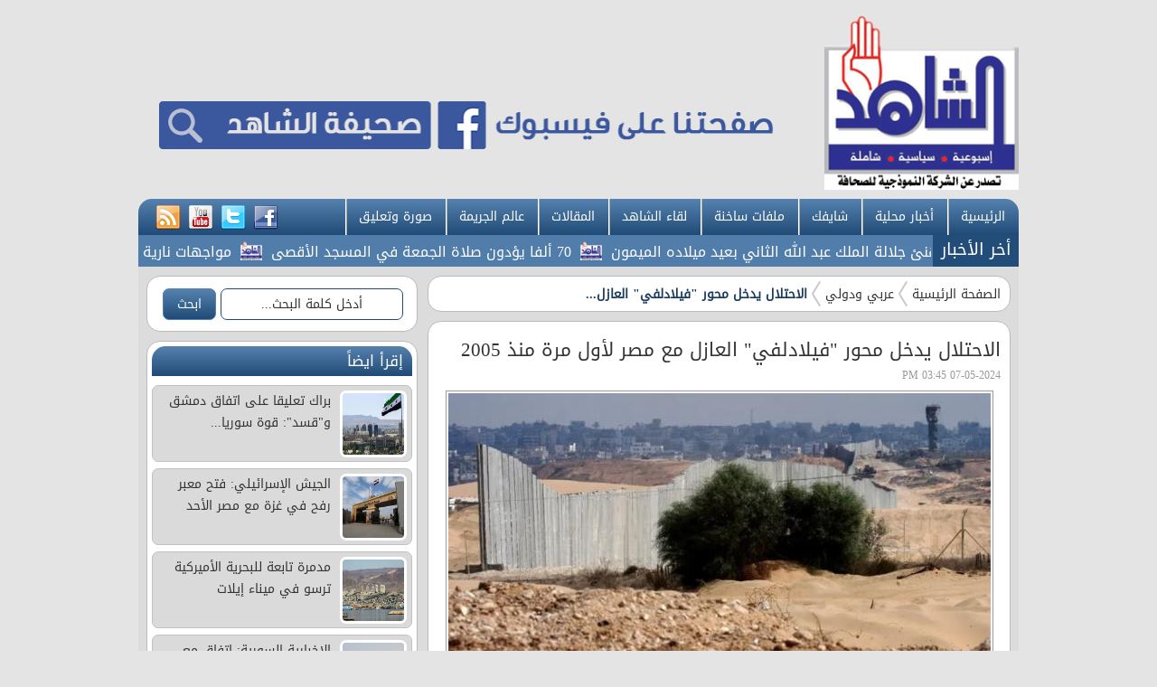

--- FILE ---
content_type: text/html; charset=utf-8
request_url: http://www.alshahidonline.net/index.php?page=article&id=76331
body_size: 8877
content:
<!DOCTYPE html PUBLIC "-//W3C//DTD XHTML 1.0 Transitional//EN" "http://www.w3.org/TR/xhtml1/DTD/xhtml1-transitional.dtd">
<html xmlns="http://www.w3.org/1999/xhtml">
	<head>
		<meta http-equiv="Content-Type" content="text/html; charset=utf-8" />
		<link rel="shortcut icon" href="//www.alshahidonline.net/templates/default-ar/img/favicon1.ico" type="image/x-icon" />
		<title>الاحتلال يدخل محور &quot;فيلادلفي&quot; العازل مع مصر لأول مرة منذ 2005 | عربي ودولي | جريدة الشاهد الاسبوعية - الشاهد</title>
		<meta property='og:title' content='الاحتلال يدخل محور &quot;فيلادلفي&quot; العازل مع مصر لأول مرة منذ 2005'>
		<meta property='og:url' content='http://www.alshahidonline.net/index.php?page=article&id=76331'>
		<meta property='og:type' content='article'>
		<meta property='og:description' content=' دخلت آليات عسكرية للإحتلال الإسرائيلي اليوم الثلاثاء، محور فيلادلفي لأول مرة منذ عام 2005، وذلك بعد أن أعلن جيش الاحتلال أنه سيطر بالكامل على...'>
		<meta property='og:image' content='http://www.alshahidonline.net/image.php?token=0210875dcdcae515dd646f3991b0f1be&c=1380742&size='>
		<meta property='og:site_name' content='جريدة الشاهد الاسبوعية - الشاهد'>
		<meta name="description" content=" دخلت آليات عسكرية للإحتلال الإسرائيلي اليوم الثلاثاء، محور فيلادلفي لأول مرة منذ عام 2005، وذلك بعد أن أعلن جيش الاحتلال أنه سيطر بالكامل على الجانب..." />
		<meta name="keywords" content="الاحتلال،يدخل،محور،&quot;فيلادلفي&quot;،العازل،مع،مصر،لأول،مرة،منذ،2005" />
		<link rel="alternate" media="only screen and (max-width: 640px)" href="http://www.alshahidonline.net/mobile/index.php?page=article&id=76331" >
		<link rel="stylesheet" type="text/css" href="//www.alshahidonline.net/templates/default-ar/css/main-style.css?v=0.0010"/>
		<link rel="stylesheet" type="text/css" href="http://www.alshahidonline.net/styles/bestaResponsiv.css?v=0.0010"/>
		<link rel="stylesheet" type="text/css" href="http://www.alshahidonline.net/styles/uhs.css?v=0.0008"/>
		<link rel="stylesheet" type="text/css" href="http://www.alshahidonline.net/styles/comm.css?v=0.0008"/>
		<link rel="stylesheet" type="text/css" href="//www.alshahidonline.net/templates/default-ar/css/ads.css?v=0.0008"/>
		
		
		<style>
			#st_gdpr_iframe {
				left:0 !important;
			}
		</style>
		
		
		
		<div id="fb-root"></div>
		<script>(function(d, s, id) {
		  var js, fjs = d.getElementsByTagName(s)[0];
		  if (d.getElementById(id)) return;
		  js = d.createElement(s); js.id = id;
		  js.src = 'https://connect.facebook.net/en_GB/sdk.js#xfbml=1&version=v2.12';
		  fjs.parentNode.insertBefore(js, fjs);
		}(document, 'script', 'facebook-jssdk'));</script>

		<!-- Global site tag (gtag.js) - Google Analytics -->
		<script async src="https://www.googletagmanager.com/gtag/js?id=UA-133431818-1"></script>
		<script>
		  window.dataLayer = window.dataLayer || [];
		  function gtag(){dataLayer.push(arguments);}
		  gtag('js', new Date());

		  gtag('config', 'UA-133431818-1');
		</script>
		
		

		<!--Tab style and script-->
		<link href="//www.alshahidonline.net/templates/default-ar/SpryAssets/SpryTabbedPanels.css?v=0.0008" rel="stylesheet" type="text/css" />
		<script src="//www.alshahidonline.net/templates/default-ar/SpryAssets/SpryTabbedPanels.js?v=0.0008" type="text/javascript"></script>
		
		<script type='text/javascript' src='https://platform-api.sharethis.com/js/sharethis.js#property=647cadbc40353a0019caf24d&product=sop' async='async'></script>
	</head>

	<body>
		<script language="Javascript" type="text/javascript" src="http://www.alshahidonline.net/includes/js/ajaxer.js"></script>
		<script language="Javascript" type="text/javascript" src="http://www.alshahidonline.net/includes/js/javascript.js"></script>
		<script language="Javascript" type="text/javascript" src="http://www.alshahidonline.net/includes/js/functions.js"></script>
		
		<div class="container">
			<!--Start Header-->
			<div class="header-holder">
				<a href="http://www.alshahidonline.net/index.php" class="logo">
					<img src="//www.alshahidonline.net/templates/default-ar/img/nlogo.png?v=0.0002" style="width: 215px;margin-bottom:  10px;" />
				</a>
				<div style="float:left;margin: 35px 0px;">
					<center>
						<div id="ads_1 ad_36" class="bestaAds_desktop"><div class=""><a href="http://www.alshahidonline.net/ad.php?id=36" target="_blank">	<img src="http://www.alshahidonline.net/image.php?token=9b77c4d5ac1e51a24c74482e58a5156e&c=1000000&size=" width="720" height="130" alt="ad"></a></div></div>
					</center>
				</div>
			</div>
			<!--End Header-->
			<!--Start Menu-->
			<div class="main-menu">
				<ul class="menu-item">
					<li><a href="http://www.alshahidonline.net/index.php">الرئيسية</a></li>
					<li><a href="http://www.alshahidonline.net/index.php?page=category&id=10">أخبار محلية</a></li>
					<li><a href="http://www.alshahidonline.net/index.php?page=category&id=11">شايفك</a></li>
					<li><a href="http://www.alshahidonline.net/index.php?page=category&id=12">ملفات ساخنة</a></li>
					<li><a href="http://www.alshahidonline.net/index.php?page=category&id=14">لقاء الشاهد</a></li>
					<li><a href="http://www.alshahidonline.net/index.php?page=category&id=15">المقالات</a></li>
					<li><a href="http://www.alshahidonline.net/index.php?page=category&id=16">عالم الجريمة</a></li>
					<li><a href="http://www.alshahidonline.net/index.php?page=img_category&id=1">صورة وتعليق</a></li>
				</ul>
				<div class="social-icon">
					<a href="https://www.facebook.com/%D8%B5%D8%AD%D9%8A%D9%81%D8%A9-%D8%A7%D9%84%D8%B4%D8%A7%D9%87%D8%AF-362059250825830/" target="_BLANK" title="facebook"><img src="//www.alshahidonline.net/templates/default-ar/img/facebook.png"/></a>
					<a href="#" title="twitter"><img src="//www.alshahidonline.net/templates/default-ar/img/twitter.png"/></a>
					<a href="#" title="youtube"><img src="//www.alshahidonline.net/templates/default-ar/img/youtube.png"/></a>
					<a href="http://www.alshahidonline.net/rss.php" title="rss"><img src="//www.alshahidonline.net/templates/default-ar/img/rss.png"/></a>
				</div>
			</div>
			<!--End Menu-->
			<script src="//www.alshahidonline.net/templates/default-ar/js/jquery.js?v=0.0008" type="text/javascript"></script>
			<script src="//www.alshahidonline.net/templates/default-ar/js/gjsticker.min.js?v=0.0008" type="text/javascript"></script>
			
			<script type="text/javascript">
			window.onload = function(){
				var gjsticker = new Marquee({el:document.getElementById("gjsticker"),dir:"right",wait:15,mouseStops:true});
				gjsticker.init();
			};
			</script>
			
			<!--Start Latest News -->
			<div class="latest-news">
				<div class="title">أخر الأخبار</div>
				<div class="content" style="padding: 7px 0px 0px 0px;width: 877px;">
					<div style="white-space: nowrap; direction: rtl; overflow: hidden; width: 100%;">
						<div id="gjsticker">
							<a href="http://www.alshahidonline.net/index.php?page=article&id=81260" style="font-family: 'sky';font-size: 16px;color: #FFFFFF;">شركة كهرباء إربد تهنئ جلالة الملك عبد الله الثاني بعيد ميلاده الميمون</a>
<img src="//www.alshahidonline.net/templates/default-ar/img/nlogo.png?v=0.0001" style="width:24px;margin:0px 5px;vertical-align: middle;" />			<a href="http://www.alshahidonline.net/index.php?page=article&id=81259" style="font-family: 'sky';font-size: 16px;color: #FFFFFF;">70 ألفا يؤدون صلاة الجمعة في المسجد الأقصى</a>
<img src="//www.alshahidonline.net/templates/default-ar/img/nlogo.png?v=0.0001" style="width:24px;margin:0px 5px;vertical-align: middle;" />			<a href="http://www.alshahidonline.net/index.php?page=article&id=81258" style="font-family: 'sky';font-size: 16px;color: #FFFFFF;">مواجهات نارية في ملحق دوري أبطال أوروبا</a>
<img src="//www.alshahidonline.net/templates/default-ar/img/nlogo.png?v=0.0001" style="width:24px;margin:0px 5px;vertical-align: middle;" />			<a href="http://www.alshahidonline.net/index.php?page=article&id=81257" style="font-family: 'sky';font-size: 16px;color: #FFFFFF;">براك تعليقا على اتفاق دمشق و&quot;قسد&quot;: قوة سوريا تنبع من احتضان التنوع</a>
<img src="//www.alshahidonline.net/templates/default-ar/img/nlogo.png?v=0.0001" style="width:24px;margin:0px 5px;vertical-align: middle;" />			<a href="http://www.alshahidonline.net/index.php?page=article&id=81256" style="font-family: 'sky';font-size: 16px;color: #FFFFFF;">الجيش الإسرائيلي: فتح معبر رفح في غزة مع مصر الأحد</a>
<img src="//www.alshahidonline.net/templates/default-ar/img/nlogo.png?v=0.0001" style="width:24px;margin:0px 5px;vertical-align: middle;" />			<a href="http://www.alshahidonline.net/index.php?page=article&id=81255" style="font-family: 'sky';font-size: 16px;color: #FFFFFF;">زين تحتفي بالعيد الرابع والستين لميلاد جلالة الملك</a>
<img src="//www.alshahidonline.net/templates/default-ar/img/nlogo.png?v=0.0001" style="width:24px;margin:0px 5px;vertical-align: middle;" />			<a href="http://www.alshahidonline.net/index.php?page=article&id=81254" style="font-family: 'sky';font-size: 16px;color: #FFFFFF;">دعم ملكي يدفع الرياضة والشباب لتحقيق إنجازات عربية وآسيوية وعالمية</a>
<img src="//www.alshahidonline.net/templates/default-ar/img/nlogo.png?v=0.0001" style="width:24px;margin:0px 5px;vertical-align: middle;" />			<a href="http://www.alshahidonline.net/index.php?page=article&id=81253" style="font-family: 'sky';font-size: 16px;color: #FFFFFF;">شركة البوتاس العربية تهنئ بعيد ميلاد جلالة الملك عبدالله الثاني ابن الحسين، حفظه الله</a>
<img src="//www.alshahidonline.net/templates/default-ar/img/nlogo.png?v=0.0001" style="width:24px;margin:0px 5px;vertical-align: middle;" />			<a href="http://www.alshahidonline.net/index.php?page=article&id=81249" style="font-family: 'sky';font-size: 16px;color: #FFFFFF;">مدمرة تابعة للبحرية الأميركية ترسو في ميناء إيلات</a>
<img src="//www.alshahidonline.net/templates/default-ar/img/nlogo.png?v=0.0001" style="width:24px;margin:0px 5px;vertical-align: middle;" />			<a href="http://www.alshahidonline.net/index.php?page=article&id=81248" style="font-family: 'sky';font-size: 16px;color: #FFFFFF;">أسرة مول النافورة تهنئ الملك بعيد ميلاده</a>
<img src="//www.alshahidonline.net/templates/default-ar/img/nlogo.png?v=0.0001" style="width:24px;margin:0px 5px;vertical-align: middle;" />			<!-- wid_2 -->
						</div>
					</div>
				</div>
			</div>
			<!--End Latest News -->
			
			

		<link rel="stylesheet" type="text/css" href="//www.alshahidonline.net/templates/default-ar/css/inner-style.css"/>
		<div class="content-holder">
			<div class="horz-sep"></div>

			<div class="right-side">
				<div>
					<center>
						
						<div class="clear"></div>
					</center>
				</div>
				<!--Start Bread Crumb-->
				<div class="white-block padding-5">
					<div class="brd-crumb">
						<a href="http://www.alshahidonline.net/index.php">الصفحة الرئيسية</a>
						<a href="http://www.alshahidonline.net/index.php?page=category&id=27">عربي ودولي</a>
						<span>الاحتلال يدخل محور &quot;فيلادلفي&quot; العازل...</span>
					</div>
				</div>
				<!--End Bread Crumb-->
				
				<style>
					#st-1 .st-btn > img {
						padding: 0;
						clear: both;
						margin-right: 0;
						margin-bottom: 0;
						margin-left: 0;
						border: none;
					}
				</style>
				

				<div class="white-block padding-10">
					<div class="news-details">
						<h1>الاحتلال يدخل محور &quot;فيلادلفي&quot; العازل مع مصر لأول مرة منذ 2005</h1>
						<div style="font-size: 12px;color: #999;display: block;padding-bottom: 5px;padding-top: 5px;">
							<span >07-05-2024 03:45 PM</span>
							<!-- ShareThis BEGIN --><div class="sharethis-inline-share-buttons" style="float: left;"></div><!-- ShareThis END -->
							<div class="clear"></div>
						</div>
						<div style="text-align:center;margin-bottom: 10px;">
							<img src="http://www.alshahidonline.net/image.php?token=0210875dcdcae515dd646f3991b0f1be&c=1380742&size=" style="max-width:600px;margin-bottom: 3px;" />
							
														<div style=" font-size: 12px; font-weight: bold; color: rgb(158, 158, 158); ">
								
							</div>
													</div>
						
						<span id="newscontent" style="line-height: 31px;font-family: sky;font-size: large;">
							<span style="color: #E70000;">الشاهد -  </span> دخلت آليات عسكرية للإحتلال الإسرائيلي اليوم الثلاثاء، محور "فيلادلفي" لأول مرة منذ عام 2005، وذلك بعد أن أعلن جيش الاحتلال أنه سيطر بالكامل على الجانب الفلسطيني من معبر رفح البري الفاصل بين قطاع غزة والأراضي المصرية، في عملية عسكرية بدأها أمس.<br><br>أهمية "محور فيلادلفي"<br><br>و"محور فلادلفي" هو عبارة عن شريط أرضي ضيق لا يتعدى عرضه مئات الأمتار، ويصل طوله إلى 14.5 كيلومتر، يقع على طول الحدود بين مصر وقطاع غزة، ويمتد من البحر الأبيض المتوسط وصولا إلى معبر كرم أبو سالم التجاري.. ثلاثي الاتجاهات بين مصر وإسرائيل وقطاع غزة. ويقع بالكامل في المنقطة منزوعة السلاح (ج) التي نصت عليها المعاهدة.<br><br>يعد طريق صلاح الدين واحداً من أقدم طرق العالم، فقد مرّت عليه جيوش مصر القديمة والإسكندر الأكبر والصليبيون في محاولاتهم الاستيلاء على بلاد الشام.<br><br>ويعتبر "محور فيلادلفي" منطقة عازلة وفقا لما نصت عليه معاهدة السلام بين مصر وإسرائيل عام 1979، ويخضع لشروط ومعايير العبور من الأراضى الفلسطينية إلى مصر، كما تنص المعاهدة على أن تنشر مصر عددا من قواتها في المنطقة لتأمينها وفقا لبروتوكول تم توقيعه مع إسرائيل.<br><br>في عام 2005 عندما غادرت القوات المحتلة والمستوطنون الإسرائيليون قطاع غزة، اضطرت إلى الانسحاب أيضًا منه ومن معبر رفح، ونقلت مهمة الإشراف عليهما إلى السلطة الفلسطينية، مع وجود مراقبين من الاتحاد الأوروبي.<br><br>السيطرة على معبر رفح<br><br>وسيطرت حركة "حماس" على معبر رفح، وأنهت وجود السلطة الفلسطينية فيه عام 2007 إثر سيطرتها على القطاع.<br><br>وعلى طول الحدود بين القطاع ومصر تنتشر من جهة المنطقة الفلسطينية مبان سكنية مشيدة جميعها على خط جغرافي واحد، وتسمى منازل الخط الأول، وتقع في مدينة رفح الفاصلة بين غزة وسيناء.<br>
						</span>
						<div class="clear"></div>
						<br />
						<div class="clear" style="width: 92%;margin: 0px auto;"></div>								
						<br /> 
						<center></center>
						<br /> 
												<div style="padding: 3px;text-align: center;">
							
							<div class="clear"></div>
						</div>
												
					</div>
				</div>
				<div>
					<center>
						
						<div class="clear"></div>
					</center>
				</div>
				<div class="news-details white-block padding-10">
	<h1 class="genral-title" style="color:#FFF;">تعليقات القراء</h1>
	<div class="reader-comment-content-main">
		
		<a name="show_comments"></a>
				
						
					<div class="comment-through-title-with-date">
				<div style="padding: 4px;text-align: center;">
					لا يوجد تعليقات
				</div>
			</div>
			<br />
		
			</div>

	<br />

	<h1 class="genral-title" style="color:#FFF;border-radius: 0px !important;">أكتب تعليقا</h1>
	
	<div style="padding-top: 0px;">
		<div id="add_comment_msg" style="display:none;"></div>
		<div id="add_comment_box">
			<a name="add_reply"></a>
							<div style="padding-left:5px;direction:rtl;">
					<span style="display:none" id="reply_to_comment">رد على :<label id="reply_to_writer"></label><input type=hidden id="reply_id"><br></span>
					<input type=hidden id="comment_parent">
					<input type=hidden id="captcha" value="0">
					<div id="replier" style="display:none;background-color:#e8e7ec;margin-right: 12px;"><img src="http://www.alshahidonline.net//images/stop.png" title="الغاء" style="cursor:pointer;border: none;vertical-align: middle;padding: 0px;margin: 0px;" onclick="comment_unreply();"> الرد على تعليق <label id="replyieron"></label></div>

					<table cellspacing=5 id="commentForm">
						<tr>
							<td colspan="2">
								
								<div class="alert-box-bg" id="centerDiv" style="display:none;">
								</div>
								
								<div class="alert-box-bg">
									<div class="alert-text-title" style="font-size: 17px;font-weight: bold;">تنويه :</div>
									<div class="alert-text" style="font-size: 15px;font-weight: bold;line-height: 24px;">
										تتم مراجعة كافة التعليقات ،وتنشر في حال الموافقة عليها فقط. <br>
										ويحتفظ موقع جريدة الشاهد الاسبوعية - الشاهد بحق حذف أي تعليق في أي وقت ،ولأي سبب كان،ولن ينشر أي تعليق يتضمن اساءة أوخروجا عن 
										الموضوع المطروح ،او ان يتضمن اسماء اية شخصيات او يتناول اثارة للنعرات الطائفية والمذهبية او العنصرية آملين 
										التقيد بمستوى راقي بالتعليقات حيث انها تعبر عن مدى تقدم وثقافة زوار موقع جريدة الشاهد الاسبوعية - الشاهد
										علما ان التعليقات تعبر عن أصحابها فقط ولا تعبر عن رأي الموقع والقائمين عليه.<br />
									</div>
								</div>
								
							</td>
						</tr>
						<tr>
							<td style="padding:2px;vertical-align: middle;width: 20%;font-size: 14px;font-weight: bold;color: #403f3f;">
								الاسم :
							</td>
							<td valign=top style="padding:2px;">
																	<input type=text class="inp" id="comment_name">
																							</td>
						</tr>
						<tr >
							<td style="padding:2px;vertical-align: middle;font-size: 14px;font-weight: bold;color: #403f3f;">
								البريد الالكتروني :
							</td>
							<td valign=top style="padding:2px;">
								<input type=text id="comment_email"  class="inp" >
							</td>
						</tr>
						<tr style="display:none;">
							<td valign=top></td>
							<td valign=top style="padding:2px;font-size: 14px;font-weight: bold;color: #403f3f;">
								<input type=checkbox id="show_email"> اظهار البريد الالكتروني
							</td>
						</tr>
						<tr>
							<td style="padding:2px;vertical-align: top;font-size: 14px;font-weight: bold;color: #403f3f;">
								التعليق :
							</td>
							<td valign=top style="padding:2px;">
								<textarea id="comment_comment" class="inpt"  ></textarea>
															</td>
						</tr>
						<tr style="display:none;">
							<td valign=top style="padding:2px;font-size: 14px;font-weight: bold;color: #403f3f;">
								رمز التحقق :
							</td>
							<td valign=top style="padding:2px;">
								<img src="http://www.alshahidonline.net/captcha.php" id="captcha-pic" style="border: 1px solid #969696;vertical-align: middle;" />
								<a href="javascript:;" onclick="document.getElementById('captcha-pic').src='http://www.alshahidonline.net/captcha.php?'+Math.random();document.getElementById('captcha-txt').focus();" id="change-image">تحديث الرمز</a>
								<br/>
								<div style="font-family: 'SKY';margin-top: 6px;">
									أكتب الرمز : <input type="text" style="width: 128px;vertical-align: middle;" id="captcha-txt" />
								</div>
							</td>
						</tr>
						<tr>
							<td valign=top>

							</td>
							<td valign=top style="padding:2px;">
								<button onclick="send_comment('76331','0');" class="btnSendclass" style="font-size: 15px;font-weight: bold;">اضافة</button>
							</td>
						</tr>
					</table>
				</div>
					</div>
	</div>


</div>

<br />

<script language="javascript">
	$(document).ready(function () {         
		$("#comment_comment").bind('paste', function (e) {
			setTimeout(function () { DisplayPastedData(); }, 100);
		});
	});
	
	function DisplayPastedData() {
		var data = $("#comment_comment").val();
		textCounter(comment_comment,document.getElementById('remLen').value, );
		//alert('input pasted ' + data);
	}
</script>
<script language="javascript">
	function comment_reply(id){
		//alert(id);
		document.getElementById('comment_parent').value=id;
		document.getElementById('replyieron').innerHTML=document.getElementById('commentor_'+id).innerHTML;
		document.getElementById('replier').style.display='';
	}
	function comment_unreply(){
		//alert(id);
		document.getElementById('comment_parent').value='';
		document.getElementById('replier').style.display='none';
	}
</script>
<script type="text/javascript">

	function textCounter(field, countfield, maxlimit) {
		if (field.value.length > maxlimit)
			field.value = field.value.substring(0, maxlimit);
		else
			document.getElementById('remLen').innerText = maxlimit - field.value.length;
		//   countfield.value = maxlimit - field.value.length;
	}

</script>

				<div>
					<center>
						
						<div class="clear"></div>
					</center>
				</div>
				
			</div>


					<div class="left-side">
			
			<style>
				#search .btn:hover
				{
					color: rgb(167, 167, 167);
				}
			</style>
			
			<div class="white-block padding-5" style=" height: 50px; ">
				<div id="search">
					<form action="index.php?page=search" method="post" style="margin-right: 10px;margin-top: 8px;">
						<input name="s" type="text" class="btn" style="width: 61%;display:inline-block;background-color: #FFFFFF;border: 1px solid #204b77;" value="أدخل كلمة البحث..." onfocus="if(this.value==this.defaultValue) this.value='';" onblur="this.value=!this.value?'أدخل كلمة البحث...':this.value;"/>
						<input type="submit" class="btn" style="display:inline-block;background-color: #5682af;background-image: -moz-linear-gradient(top, #5682af, #204b77);background-image: -webkit-gradient(linear, 0 0, 0 100%, from(#5682af), to(#204b77));background-image: -webkit-linear-gradient(top, #5682af, #204b77);background-image: -o-linear-gradient(top, #5682af, #204b77);background-image: linear-gradient(to bottom, #5682af, #204b77);background-repeat: repeat-x;filter: progid:DXImageTransform.Microsoft.gradient(startColorstr='#5682af', endColorstr='#204b77', GradientType=0);border: solid 1px #5682af;color: #fff;" value="ابحث" />
					</form>
				</div>
			</div>
			
			<div>
				<center>
					
				</center>
			</div>
			
			
			<div class="white-block padding-5">
				<h1 class="genral-title">إقرأ ايضاً</h1>
				<div class="gray-list">
										<a href="http://www.alshahidonline.net/index.php?page=article&id=81257" title="براك تعليقا على اتفاق دمشق و&quot;قسد&quot;: قوة سوريا تنبع من احتضان التنوع">
	<img src="http://www.alshahidonline.net/image.php?token=1d0cb507bce7da5369415c018540ca49&c=8769809&size=small"/> 
	براك تعليقا على اتفاق دمشق و&quot;قسد&quot;: قوة سوريا...
</a>	<a href="http://www.alshahidonline.net/index.php?page=article&id=81256" title="الجيش الإسرائيلي: فتح معبر رفح في غزة مع مصر الأحد">
	<img src="http://www.alshahidonline.net/image.php?token=63fc83744ecd5090a17d2ce5764eee76&c=9236244&size=small"/> 
	الجيش الإسرائيلي: فتح معبر رفح في غزة مع مصر الأحد
</a>	<a href="http://www.alshahidonline.net/index.php?page=article&id=81249" title="مدمرة تابعة للبحرية الأميركية ترسو في ميناء إيلات">
	<img src="http://www.alshahidonline.net/image.php?token=9ac849b570a400a0460ee61fee1256d3&c=2680781&size=small"/> 
	مدمرة تابعة للبحرية الأميركية ترسو في ميناء إيلات
</a>	<a href="http://www.alshahidonline.net/index.php?page=article&id=81247" title="الإخبارية السورية: اتفاق مع &quot;قسد&quot; على إيقاف إطلاق النار ودمج القوات">
	<img src="http://www.alshahidonline.net/image.php?token=e615a9b98002343db9c0ecb29d50373a&c=5320794&size=small"/> 
	الإخبارية السورية: اتفاق مع &quot;قسد&quot; على إيقاف...
</a>	<a href="http://www.alshahidonline.net/index.php?page=article&id=81245" title="6 إصابات بقصف إسرائيلي لخيمة تؤوي نازحين بمواصي خان يونس">
	<img src="http://www.alshahidonline.net/image.php?token=b095349f5e45ca7cdb20d36a6d6730ad&c=9169221&size=small"/> 
	6 إصابات بقصف إسرائيلي لخيمة تؤوي نازحين بمواصي خان يونس
</a>	<!-- wid_17 -->
									</div>
				<a href="index.php?page=today_news" class="btn to-left">المزيد</a>
				<br clear="all" />
			</div>
			
			<div>
				<center>
					
				</center>
			</div>
			
			
			<div class="white-block padding-5">
				<h1 class="genral-title">منوعات</h1>
				<div class="gray-list">
					<a href="http://www.alshahidonline.net/index.php?page=article&id=81235" title="تفاصيل القبض على قاتلة أم زكي">
	<img src="http://www.alshahidonline.net/image.php?token=4bda9a6a4b212f7b7e272c3a89d2f58b&c=2568039&size=small"/> 
	تفاصيل القبض على قاتلة أم زكي
</a>	<a href="http://www.alshahidonline.net/index.php?page=article&id=81219" title="سماوي: جرش 40 يطلق مهرجانه السينمائي بطابع أثري وثيمة إنسانية">
	<img src="http://www.alshahidonline.net/image.php?token=ef941f4ce963a2abc2c854ac67233bbe&c=3871958&size=small"/> 
	سماوي: جرش 40 يطلق مهرجانه السينمائي بطابع أثري وثيمة...
</a>	<a href="http://www.alshahidonline.net/index.php?page=article&id=81158" title="بعيداً عن الفساتين  ..  آمال ماهر تتألق بالجمبسوت الفضفاض">
	<img src="http://www.alshahidonline.net/image.php?token=5f8739d5504389d957a83028b80271cd&c=8642207&size=small"/> 
	بعيداً عن الفساتين  ..  آمال ماهر تتألق بالجمبسوت الفضفاض
</a>	<a href="http://www.alshahidonline.net/index.php?page=article&id=81157" title="مهيرة عبد العزيز تستذكر أزياءها في أسابيع الموضة بباريس">
	<img src="http://www.alshahidonline.net/image.php?token=fe05c05ca009ef1ae966ce9d7e080cbc&c=9032088&size=small"/> 
	مهيرة عبد العزيز تستذكر أزياءها في أسابيع الموضة بباريس
</a>	<a href="http://www.alshahidonline.net/index.php?page=article&id=81156" title="الطريقة المثالية لتحميل أدوات المائدة في &quot;غسالة الأطباق&quot;">
	<img src="http://www.alshahidonline.net/image.php?token=db218f50b30ae322a1d3a0da0797cb6a&c=2279330&size=small"/> 
	الطريقة المثالية لتحميل أدوات المائدة في &quot;غسالة...
</a>	<!-- wid_18 -->
				</div>
				<a href="http://www.alshahidonline.net/index.php?page=category&id=18" class="btn to-left">المزيد</a>
				<br clear="all" />
			</div>
			
			
			<div>
				<center>
					
				</center>
			</div>
			
			<div class="white-block padding-5">
				<h1 class="genral-title">رياضة</h1>
				<div class="gray-list">
					<a href="http://www.alshahidonline.net/index.php?page=article&id=81258" title="مواجهات نارية في ملحق دوري أبطال أوروبا">
	<img src="http://www.alshahidonline.net/image.php?token=42dbe8ec364b2826b9b50658dc8793a2&c=5050061&size=small"/> 
	مواجهات نارية في ملحق دوري أبطال أوروبا
</a>	<a href="http://www.alshahidonline.net/index.php?page=article&id=81254" title="دعم ملكي يدفع الرياضة والشباب لتحقيق إنجازات عربية وآسيوية وعالمية">
	<img src="http://www.alshahidonline.net/image.php?token=089a880c348c35a07881f3ba5363f188&c=5519445&size=small"/> 
	دعم ملكي يدفع الرياضة والشباب لتحقيق إنجازات عربية...
</a>	<a href="http://www.alshahidonline.net/index.php?page=article&id=81224" title="قمة الجولة تنتهي بالتعادل… والفيصلي يحافظ على الصدارة">
	<img src="http://www.alshahidonline.net/image.php?token=664978850c01496386525e21d70e8bae&c=7694103&size=small"/> 
	قمة الجولة تنتهي بالتعادل… والفيصلي يحافظ على الصدارة
</a>	<a href="http://www.alshahidonline.net/index.php?page=article&id=81196" title="برشلونة يقلب الطاولة ومدريد إلى الملحق  ..  نتائج الجولة الأخيرة من دوري الأبطال">
	<img src="http://www.alshahidonline.net/image.php?token=4abe7171f63114e1bc53358af5f0512b&c=5872872&size=small"/> 
	برشلونة يقلب الطاولة ومدريد إلى الملحق  ..  نتائج الجولة...
</a>	<a href="http://www.alshahidonline.net/index.php?page=article&id=81193" title="إغلاق باب الانتقالات الشتوية رسميًا في الأردن">
	<img src="http://www.alshahidonline.net/image.php?token=13de87eb95ae2a7f7f5d0d050e4d9127&c=1548550&size=small"/> 
	إغلاق باب الانتقالات الشتوية رسميًا في الأردن
</a>	<!-- wid_19 -->
				</div>
				<a href="http://www.alshahidonline.net/index.php?page=category&id=19" class="btn to-left">المزيد</a>
				<br clear="all" />
			</div>
			
			<div>
				<center>
					
				</center>
			</div>
			
			
			
			<div class="white-block padding-7" style="height: 300px;">
				<div class="fb-page" data-href="https://www.facebook.com/%D8%B5%D8%AD%D9%8A%D9%81%D8%A9-%D8%A7%D9%84%D8%B4%D8%A7%D9%87%D8%AF-362059250825830/" data-tabs="timeline" data-height="300" data-small-header="false" data-adapt-container-width="true" data-hide-cover="false" data-show-facepile="true"><blockquote cite="https://www.facebook.com/%D8%B5%D8%AD%D9%8A%D9%81%D8%A9-%D8%A7%D9%84%D8%B4%D8%A7%D9%87%D8%AF-362059250825830/" class="fb-xfbml-parse-ignore"><a href="https://www.facebook.com/%D8%B5%D8%AD%D9%8A%D9%81%D8%A9-%D8%A7%D9%84%D8%B4%D8%A7%D9%87%D8%AF-362059250825830/">‎صحيفة الشاهد‎</a></blockquote></div>
			</div>
			
			<div>
				<center>
					
				</center>
			</div>
		
		</div>


			<div class="horz-sep"></div>
			<br clear="all" />
			</div>		</div>
		<!--Start Footer-->
		<div class="footer-holder">
			<div class="footer-menu">
				<div class="container">
					<a href="http://www.alshahidonline.net/index.php" class="footer-logo"><img src="//www.alshahidonline.net/templates/default-ar/img/nlogo.png?v=0.0002" style="width: 160px;" /></a>
					<ul class="footer-links">
						<li><a href="http://www.alshahidonline.net/index.php">الرئيسية</a></li>
						<li><a href="http://www.alshahidonline.net/index.php?page=category&id=17">إجتماعي</a></li>
						<li><a href="http://www.alshahidonline.net/index.php?page=category&id=18">منوعات</a></li>
						<li><a href="http://www.alshahidonline.net/index.php?page=category&id=19">رياضة</a></li>
						<li><a href="http://www.alshahidonline.net/index.php?page=category&id=27">عربي ودولي</a></li>
						<li><a href="http://www.alshahidonline.net/index.php?page=category&id=15">المقالات</a></li>
						<li><a href="http://www.alshahidonline.net/index.php?page=category&id=26">احوال الديرة</a></li>
						<li><a href="http://www.alshahidonline.net/index.php?page=send_us&">أرسل لنا</a></li>
						<li><a href="http://www.alshahidonline.net/index.php?page=contact_us&">اتصل بنا</a></li>
					</ul>
				</div>
			</div>
			<div class="footer">
				<div class="container">
					<p class="copyright">جميع الحقوق محفوظة لـ جريدة الشاهد الاسبوعية - الشاهد  © 2018</p>
					<p class="copyright" style="float:left;">
						<a href="http://www.unix10.com/?alshahidonline.net" class="unDeveloper" style="color: #FFF;font-size: 14px;" target="_blank" title="الموقع يعمل على سيرفرات يونكس هوست" alt="الموقع يعمل على سيرفرات يونكس هوست">
							<span>برمجة واستضافة يونكس هوست </span>
							<img src="http://www.alshahidonline.net/images/unix10-logo.png" style="vertical-align: text-bottom;" title="الموقع يعمل على سيرفرات يونكس هوست" alt="الموقع يعمل على سيرفرات يونكس هوست">
						</a>
					</p>
				</div>
			</div>
		</div>
		
		<script type="text/javascript">
			var TabbedPanels1 = new Spry.Widget.TabbedPanels("TabbedPanels1");
			var TabbedPanels2 = new Spry.Widget.TabbedPanels("TabbedPanels2");
			var TabbedPanels3 = new Spry.Widget.TabbedPanels("TabbedPanels3");
			var TabbedPanels4 = new Spry.Widget.TabbedPanels("TabbedPanels4");
			var TabbedPanels5 = new Spry.Widget.TabbedPanels("TabbedPanels5");
		</script>
		
		
		<div style="display:none;" id="centerDivDefaultBody"><div style="background-color:#cfcfcf;direction:rtl;" class="infoHeader">
	<img style="margin:5px;cursor:pointer ;" onclick="hideCenterDiv();" src="http://www.alshahidonline.net/images/close.png">
	<span id="center_div_title" style="font-weight:bold;">test</span>
</div>
<div id="center_div_content" style="z-index:1000000;min-height:200px;max-height:500px;overflow:none;overflow-x:auto;padding:5px;direction:rtl;" class="infoSpace">
<img src="http://www.alshahidonline.net/images/loader.gif"> الرجاء الانتظار ...
</div>
<div style="z-index:1000000;background-color:#cfcfcf;height:10px;" class="infoFooter">
</div>
</div>
	</body>
</html>



--- FILE ---
content_type: text/css
request_url: http://www.alshahidonline.net/templates/default-ar/css/inner-style.css
body_size: 4149
content:
@charset "utf-8";
/* CSS Document */
#newscontent img {
    max-width: 98%;
}

.brd-crumb {
	display: block;
	height:28px;
	
}
.brd-crumb a {
	background-image: url(../img/brd-crumb-arrow.png);
	background-repeat: no-repeat;
	background-position: left;
	display: block;
	float: right;
	height: 23px;
	padding-top: 5px;
	padding-right: 5px;
	padding-left: 15px;
	color: #333;
	font-size: 14px;
	font-family:'sky';
	line-height: 20px;
}
.brd-crumb a:hover{
	text-decoration:underline;
}
.brd-crumb span {
	font-size: 14px;
	color: #1a3c5f;
	display: block;
	float: right;
	height: 23px;
	padding-top: 5px;
	padding-right: 5px;
	padding-left: 5px;
	font-family:'sky';
	font-weight:bold;
	line-height: 20px;
}
.control-bar{
	display: block;
	margin-bottom: 15px;
	padding:5px;
	overflow:auto;
	border: 1px solid #999;
	background-color:#E5E5E5;
}
.control-bar .share-this {
	display: block;
	float: right;
}
.control-bar .statistic {
	display: block;
	float: left;
}
.control-bar .statistic ul {
	font-family: Tahoma, Geneva, sans-serif;
	font-size: 13px;
	color: #333;
}
.control-bar .statistic li span {
	font-weight: bold;
	color: #a70316;
}
.control-bar .statistic li {
	font-family: Tahoma, Geneva, sans-serif;
	font-size: 13px;
	color: #333;
	display: inline;
	padding-right: 10px;
	padding-left: 10px;
}

/*paging*/
/*
.paging{text-align:center; padding:0;}
.paging a, .paging span{margin:0 0 0 5px; padding:4px 8px 5px; border:1px solid #ccc; background:#f6f6f6; background-image:-moz-linear-gradient(top,#ffffff,#efefef); background-image:-webkit-gradient(linear,left top,left bottom,from(#ffffff),to(#efefef)); filter:progid:DXImageTransform.Microsoft.Gradient(startColorStr=#ffffff,endColorStr=#efefef);-ms-filter:"progid:DXImageTransform.Microsoft.Gradient(startColorStr=#FFFFFF, endColorStr=#EFEFEF)"; -moz-border-radius:3px; -webkit-border-radius:3px; border-radius:3px; white-space:nowrap; vertical-align:middle; cursor:pointer; overflow:visible; display:inline-block}
.paging a:hover, .paging .current:hover{border-color:#999; background:#f3f3f3; background-image:-moz-linear-gradient(top,#ffffff,#ebebeb); background-image:-webkit-gradient(linear,left top,left bottom,from(#ffffff),to(#ebebeb)); filter:progid:DXImageTransform.Microsoft.Gradient(startColorStr=#ffffff,endColorStr=#ebebeb); -ms-filter:"progid:DXImageTransform.Microsoft.Gradient(startColorStr=#FFFFFF, endColorStr=#EBEBEB)"; outline:0; -moz-box-shadow:0 0 3px #999; -webkit-box-shadow:0 0 3px #999;box-shadow:0 0 3px #999; text-decoration:none}
.paging .current, .paging .current:hover{color:#000;font-weight:bold;background:#ddd;-moz-boz-shadow:none;-webkit-box-shadow:none;box-shadow:none;cursor:default;border-color:#ccc}
.paging .current:hover{}
*/

.news-details {
	display: block;
	clear: both;
	padding-top: 10px;
	padding-bottom: 10px;
}
.news-details img {
	
	padding: 2px;
	clear: both;
	margin-right: auto;
	margin-bottom: 10px;
	margin-left: auto;
	border: 1px solid #999;
}
.news-details h1{
	font-size: 21px;
	color: #333333;
}
 .news-details .date {
	
	font-size: 12px;
	color: #999;
	display: block;
	padding-bottom:10px;
	padding-top:10px;
}
.news-details p{
	line-height: 35px;
}

.section {
	display: block;
	clear: both;
	padding-top: 10px;
	padding-bottom: 10px;
}
.section li{
	padding-top:5px;
	padding-bottom:5px;
	display:block;
	overflow:auto;
	border-bottom:dotted 1px #999;
}
.section ul li .pic{
	background-color: #FFF;
	display: block;
	padding: 2px;
	float: right;
	height: 85px;
	width: 120px;
	margin-left: 10px;
	border: 1px solid #999;
}
.section ul li .pic img {
	height: 85px;
	width: 120px;
}
.section ul li a {
	font-size: 18px;
	color: #1a3c5f;
	font-family:'sky';
}
.section ul li a:hover{
	color:#333;
	text-decoration:underline;
}
.section ul li p {
	
	font-size: 12px;
	line-height: 18px;
	color: #333;
}
.section ul li .date{
	font-family: Tahoma, Geneva, sans-serif;
	font-size: 12px;
	color: #999;
	display: block;
	padding-bottom:3px;
	padding-top:3px;
}
